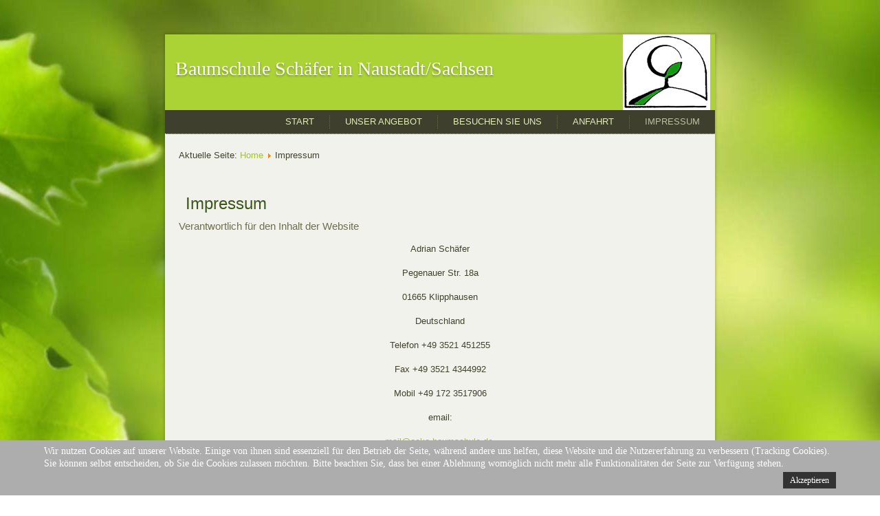

--- FILE ---
content_type: text/html; charset=utf-8
request_url: https://oeko-baumschule.de/index.php/impressum.html
body_size: 9321
content:
<!DOCTYPE html>
<html dir="ltr" lang="de-de">
<head>
    <base href="https://oeko-baumschule.de/index.php/impressum.html" />
	<meta http-equiv="content-type" content="text/html; charset=utf-8" />
	<meta name="generator" content="Joomla! - Open Source Content Management" />
	<title>Impressum</title>
	<link href="/templates/entwurfschaefer_3b/favicon.ico" rel="shortcut icon" type="image/vnd.microsoft.icon" />
	<link href="https://oeko-baumschule.de/plugins/content/qsw_map/css/qsw_map.css" rel="stylesheet" type="text/css" />
	<link href="/plugins/system/cookiehint/css/style.css?665714a98eaa224275679c4f6b553ba3" rel="stylesheet" type="text/css" />
	<style type="text/css">
#redim-cookiehint-bottom {position: fixed; z-index: 99999; left: 0px; right: 0px; bottom: 0px; top: auto !important;}
	</style>
	<script type="application/json" class="joomla-script-options new">{"csrf.token":"a24a84462fc3ddf2d8a51448499a183c","system.paths":{"root":"","base":""}}</script>
	<script src="/media/system/js/mootools-core.js?665714a98eaa224275679c4f6b553ba3" type="text/javascript"></script>
	<script src="/media/system/js/core.js?665714a98eaa224275679c4f6b553ba3" type="text/javascript"></script>
	<script src="/media/system/js/mootools-more.js?665714a98eaa224275679c4f6b553ba3" type="text/javascript"></script>
	<script type="text/javascript">
(function() {  if (typeof gtag !== 'undefined') {       gtag('consent', 'denied', {         'ad_storage': 'denied',         'ad_user_data': 'denied',         'ad_personalization': 'denied',         'functionality_storage': 'denied',         'personalization_storage': 'denied',         'security_storage': 'denied',         'analytics_storage': 'denied'       });     } })();
	</script>

    <link rel="stylesheet" href="/templates/system/css/system.css" />
    <link rel="stylesheet" href="/templates/system/css/general.css" />

    <!-- Created by Artisteer v4.1.0.59861 -->
    
    
    <meta name="viewport" content="initial-scale = 1.0, maximum-scale = 1.0, user-scalable = no, width = device-width">

    <!--[if lt IE 9]><script src="https://html5shiv.googlecode.com/svn/trunk/html5.js"></script><![endif]-->
    <link rel="stylesheet" href="/templates/entwurfschaefer_3b/css/template.css" media="screen">
    <!--[if lte IE 7]><link rel="stylesheet" href="/templates/entwurfschaefer_3b/css/template.ie7.css" media="screen" /><![endif]-->
    <link rel="stylesheet" href="/templates/entwurfschaefer_3b/css/template.responsive.css" media="all">


    <script>if ('undefined' != typeof jQuery) document._artxJQueryBackup = jQuery;</script>
    <script src="/templates/entwurfschaefer_3b/jquery.js"></script>
    <script>jQuery.noConflict();</script>

    <script src="/templates/entwurfschaefer_3b/script.js"></script>
        <script>if (document._artxJQueryBackup) jQuery = document._artxJQueryBackup;</script>
    <script src="/templates/entwurfschaefer_3b/script.responsive.js"></script>
</head>
<body>

<div id="art-main">
    <div class="art-sheet clearfix">
<header class="art-header">

    <div class="art-shapes">

            </div>
<h1 class="art-headline" data-left="5.27%">
    <a href="/">Baumschule Schäfer in Naustadt/Sachsen</a>
</h1>




                
                    
</header>
<nav class="art-nav">
    
<ul class="art-hmenu"><li class="item-466"><a href="/index.php">Start</a></li><li class="item-467"><a href="/index.php/angebot.html">Unser Angebot</a></li><li class="item-475"><a href="/index.php/besuchen-sie-uns.html">Besuchen Sie uns</a></li><li class="item-474"><a href="/index.php/anfahrt.html">Anfahrt</a></li><li class="item-469 current active"><a class=" active" href="/index.php/impressum.html">Impressum</a></li></ul> 
    </nav>
<div class="art-layout-wrapper">
                <div class="art-content-layout">
                    <div class="art-content-layout-row">
                        
                        <div class="art-layout-cell art-content">
<article class="art-post"><div class="art-postcontent clearfix">
<div class="breadcrumbs">
<span class="showHere">Aktuelle Seite: </span><a href="/index.php" class="pathway">Home</a> <img src="/media/system/images/arrow.png" alt="" /> <span>Impressum</span></div>
</div></article><article class="art-post art-messages"><div class="art-postcontent clearfix"><div id="system-message-container">
	</div>
</div></article><div class="item-page"><article class="art-post"><h2 class="art-postheader">Impressum</h2><div class="art-postcontent clearfix"><div class="art-article"><div class="art-article">
<div>
<h5><span style="font-family: Arial,Helvetica,Geneva,Sans-serif,sans-serif;">Verantwortlich für den Inhalt der Website</span></h5>
</div>
<p align="center"><span style="font-family: Arial,Helvetica,Geneva,Sans-serif,sans-serif;">Adrian Schäfer</span></p>
<p align="center"><span style="font-family: Arial,Helvetica,Geneva,Sans-serif,sans-serif;">Pegenauer Str. 18a</span></p>
<p align="center"><span style="font-family: Arial,Helvetica,Geneva,Sans-serif,sans-serif;">01665 Klipphausen</span></p>
<p align="center"><span style="font-family: Arial,Helvetica,Geneva,Sans-serif,sans-serif;">Deutschland</span></p>
<p align="center"><span style="font-family: Arial,Helvetica,Geneva,Sans-serif,sans-serif;">Telefon +49 3521 451255</span></p>
<p align="center"><span style="font-family: Arial,Helvetica,Geneva,Sans-serif,sans-serif;">Fax +49 3521 4344992</span></p>
<p align="center"><span style="font-family: Arial,Helvetica,Geneva,Sans-serif,sans-serif;">Mobil +49 172 3517906<br /></span></p>
<p align="center">email:</p>
<p align="center"><span style="font-family: Verdana,Tahoma,Arial,Helvetica,Sans-serif,sans-serif;"><span id="cloak0ca2c46866317799117e11c919564ab0">Diese E-Mail-Adresse ist vor Spambots geschützt! Zur Anzeige muss JavaScript eingeschaltet sein!</span><script type='text/javascript'>
				document.getElementById('cloak0ca2c46866317799117e11c919564ab0').innerHTML = '';
				var prefix = '&#109;a' + 'i&#108;' + '&#116;o';
				var path = 'hr' + 'ef' + '=';
				var addy0ca2c46866317799117e11c919564ab0 = 'm&#97;&#105;l' + '&#64;';
				addy0ca2c46866317799117e11c919564ab0 = addy0ca2c46866317799117e11c919564ab0 + '&#111;&#101;k&#111;-b&#97;&#117;msch&#117;l&#101;' + '&#46;' + 'd&#101;';
				var addy_text0ca2c46866317799117e11c919564ab0 = 'm&#97;&#105;l' + '&#64;' + '&#111;&#101;k&#111;-b&#97;&#117;msch&#117;l&#101;' + '&#46;' + 'd&#101;';document.getElementById('cloak0ca2c46866317799117e11c919564ab0').innerHTML += '<a ' + path + '\'' + prefix + ':' + addy0ca2c46866317799117e11c919564ab0 + '\'>'+addy_text0ca2c46866317799117e11c919564ab0+'<\/a>';
		</script> <br /> </span></p>
<p align="center"> </p>
<p align="center"> </p>
<h5 style="text-align: left;">Haftung für Inhalte</h5>
<p>Die Inhalte meiner Seiten wurden sorgfältig erstellt. Für die Richtigkeit der Inhalte übernehme ich jedoch keine Gewähr.</p>
<h5 style="text-align: left;">Urheberrecht</h5>
<p>Für die Inhalte dieser Seiten gilt deutsches Urheberrecht.  Jede kommerzielle Nutzung der Inhalte bedarf meiner Zustimmung. Downloads und Kopien der Seiteninhalte sind nur für den privaten Gebrauch zulässig.</p>
</div></div></div></article></div>


                        </div>
                    </div>
                </div>
            </div>

<footer class="art-footer">
<p><br></p>
<p><br></p>
</footer>

    </div>
    <p class="art-page-footer">
        <span id="art-footnote-links"><a href="http://www.artisteer.com/?p=joomla_templates" target="_blank">Joomla template</a> created with Artisteer by Cornelia Doktor.</span>
    </p>
</div>




<div id="redim-cookiehint-bottom">   <div id="redim-cookiehint">     <div class="cookiecontent">   <p>Wir nutzen Cookies auf unserer Website. Einige von ihnen sind essenziell für den Betrieb der Seite, während andere uns helfen, diese Website und die Nutzererfahrung zu verbessern (Tracking Cookies). Sie können selbst entscheiden, ob Sie die Cookies zulassen möchten. Bitte beachten Sie, dass bei einer Ablehnung womöglich nicht mehr alle Funktionalitäten der Seite zur Verfügung stehen.</p>    </div>     <div class="cookiebuttons">        <a id="cookiehintsubmit" onclick="return cookiehintsubmit(this);" href="https://oeko-baumschule.de/index.php/impressum.html?rCH=2"         class="btn">Akzeptieren</a>          <div class="text-center" id="cookiehintinfo">                      </div>      </div>     <div class="clr"></div>   </div> </div>  <script type="text/javascript">        document.addEventListener("DOMContentLoaded", function(event) {         if (!navigator.cookieEnabled){           document.getElementById('redim-cookiehint-bottom').remove();         }       });        function cookiehintfadeOut(el) {         el.style.opacity = 1;         (function fade() {           if ((el.style.opacity -= .1) < 0) {             el.style.display = "none";           } else {             requestAnimationFrame(fade);           }         })();       }         function cookiehintsubmit(obj) {         document.cookie = 'reDimCookieHint=1; expires=Mon, 01 Feb 2027 23:59:59 GMT;57; path=/';         cookiehintfadeOut(document.getElementById('redim-cookiehint-bottom'));         return true;       }        function cookiehintsubmitno(obj) {         document.cookie = 'reDimCookieHint=-1; expires=0; path=/';         cookiehintfadeOut(document.getElementById('redim-cookiehint-bottom'));         return true;       }  </script>  
</body>
</html>

--- FILE ---
content_type: text/css
request_url: https://oeko-baumschule.de/plugins/content/qsw_map/css/qsw_map.css
body_size: 534
content:
/**
 * qsw_map Page stylesheet
 *
 * @package     qsw_map.Plugin
 * @autor       Dieter Meiser
 * @copyright   Copyright © 2014 Dieter Meiser All Rights Reserve
 * @license     GNU/GPL
 */


.qswmap_text{
  width: 70px;
  float: left;
  font-size: 11px;
  font-weight: bold;
  margin: 15px 0 10px 0;
  
}
.qswmap_eingabe{
  float: left;
  
}

.qsw_r-button {
 margin-left: 35px;
}

.qsw_clear {
clear: both;
}

#map {
line-height: 1.4em;
}
#map div {
line-height: 1.4em;
}
#map img {
max-width: none;
}


#route {
line-height: 1.4em;
}
#route h4 {
font-size: 12px;
font-weight: bold;
margin: 0px 0 15px 0;
}
#route tbody {
}
#route td {
height: 20px;
}
#route b {
margin-top: 20px;
}



